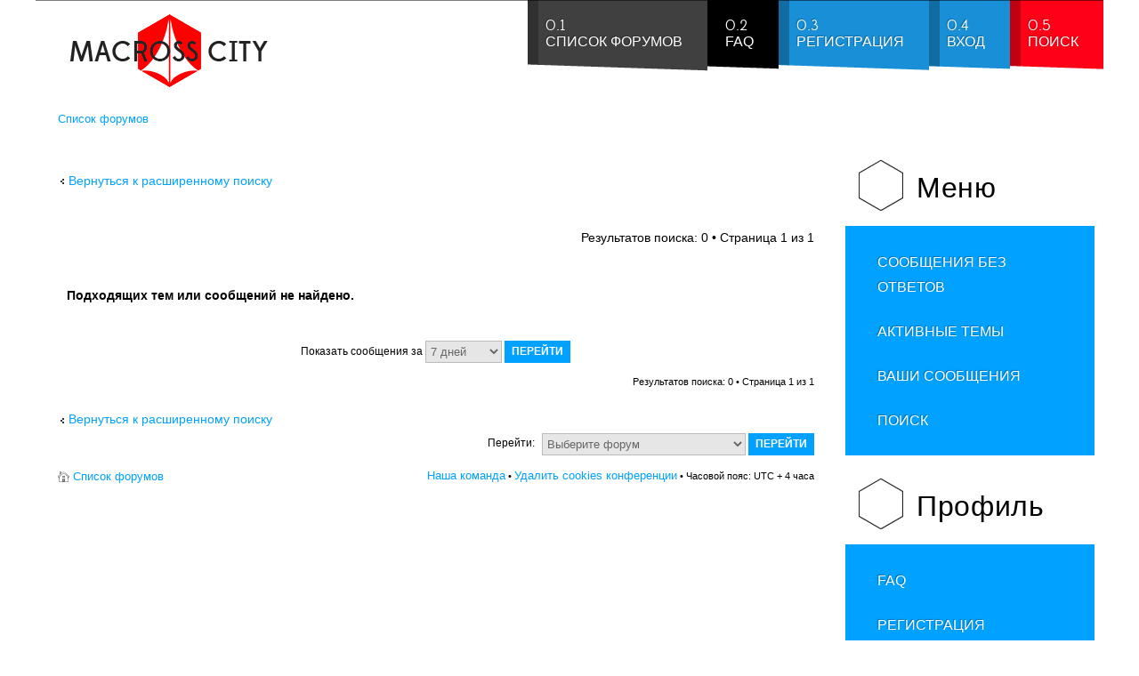

--- FILE ---
content_type: text/html; charset=UTF-8
request_url: https://www.macross-city.ru/forum/search.php?search_id=active_topics&sid=bec472ed294bb6dc0308fa02f77061ae
body_size: 7146
content:

<!DOCTYPE html PUBLIC "-//W3C//DTD XHTML 1.0 Transitional//EN" "http://www.w3.org/TR/xhtml1/DTD/xhtml1-transitional.dtd"> 
<html xmlns="http://www.w3.org/1999/xhtml" dir="ltr" lang="ru" xml:lang="ru">
<head>

<meta http-equiv="content-type" content="text/html; charset=UTF-8" />
<meta http-equiv="content-style-type" content="text/css" />
<meta http-equiv="content-language" content="ru" />
<meta http-equiv="imagetoolbar" content="no" />
<meta name="resource-type" content="document" />
<meta name="distribution" content="global" />
<meta name="copyright" content="2000, 2002, 2005, 2007 phpBB Group" />
<meta name="keywords" content="" />
<meta name="description" content="" />

<title>MACROSS CITY RUSSIA &bull; Активные темы</title>

<link rel="alternate" type="application/atom+xml" title="Канал - MACROSS CITY RUSSIA" href="http://www.macross-city.ru/forum/feed.php" /><link rel="alternate" type="application/atom+xml" title="Канал - Новые темы" href="http://www.macross-city.ru/forum/feed.php?mode=topics" />       

<!--
	phpBB style name: fracture
	Based on style:   prosilver (this is the default phpBB3 style)
	Original author:  Tom Beddard ( http://www.subBlue.com/ )
	Modified by: RocketTheme, LLC (C) Copyright. All rights reserved.     
	
	
-->
<script type="text/javascript">
// <![CDATA[
	var jump_page = 'Введите номер страницы, на которую хотите перейти:';
	var on_page = '1';
	var per_page = '';
	var base_url = '';
	var style_cookie = 'phpBBstyle';
	var style_cookie_settings = '; path=/forum/; domain=www.macross-city.ru';
	var onload_functions = new Array();
	var onunload_functions = new Array();

	

	/**
	* Find a member
	*/
	function find_username(url)
	{
		popup(url, 760, 570, '_usersearch');
		return false;
	}

	/**
	* New function for handling multiple calls to window.onload and window.unload by pentapenguin
	*/
	window.onload = function()
	{
		for (var i = 0; i < onload_functions.length; i++)
		{
			eval(onload_functions[i]);
		}
	};

	window.onunload = function()
	{
		for (var i = 0; i < onunload_functions.length; i++)
		{
			eval(onunload_functions[i]);
		}
	};

// ]]>
</script>
<script type="text/javascript" src="./styles/prosilver/template/styleswitcher.js"></script>
<script type="text/javascript" src="./styles/prosilver/template/forum_fn.js"></script>

<!--
This is the begining of the full width section for UCP, MCP and similar. Remove it if you want to preserve sidepanel in UCP, MCP etc..
-->



<!--
End of the full width for ucp.
-->



<link href="./styles/fracture/theme/gantry_css/grid-responsive.css" rel="stylesheet" type="text/css" media="screen, projection" />

<link href="./styles/fracture/theme/css-compiled/master-962d1d890aa09ea141d0f1bfa5257987.css" rel="stylesheet" type="text/css" media="screen, projection" />
<link href="./styles/fracture/theme/css-compiled/mobile-mediaqueries.css" rel="stylesheet" type="text/css" media="screen, projection" />
<link href="./styles/fracture/theme/css-compiled/desktop-mediaqueries.css" rel="stylesheet" type="text/css" media="screen, projection" />
<link href="./styles/fracture/theme/css-compiled/fusionmenu.css" rel="stylesheet" type="text/css" media="screen, projection" />
<link href="./styles/fracture/theme/css-compiled/font-awesome.css" rel="stylesheet" type="text/css" media="screen, projection" />

<link href="./style.php?id=2&amp;lang=ru&amp;sid=b400553d4cac1eede988dbdba9b70898" rel="stylesheet" type="text/css" media="screen, projection" />

<link href="./styles/fracture/theme/light-phpbb3.css" rel="stylesheet" type="text/css" media="screen, projection" />
<link href="./styles/fracture/theme/print.css" rel="stylesheet" type="text/css" media="print" title="printonly" />

<link href="./styles/fracture/theme/small.css" rel="alternate stylesheet" type="text/css" title="A--" />
<link href="./styles/fracture/theme/normal.css" rel="stylesheet" type="text/css" title="A" />
<link href="./styles/fracture/theme/medium.css" rel="alternate stylesheet" type="text/css" title="A+" />
<link href="./styles/fracture/theme/large.css" rel="alternate stylesheet" type="text/css" title="A++" />

<style type="text/css">

.posts_container {width: 60px;}
li.row {background-position: 60px;}

body #logo-inner {width:233px;height:46px;}

a, .sprocket-lists-title:hover, .sprocket-lists li.active .sprocket-lists-title, .horizmenu ul.menu > li a:hover, .main-body-dark #rt-copyright a:hover, .main-body-light #rt-copyright .horizmenu .module-content ul.menu > li a:hover, .main-body-light #rt-copyright .horizmenu .module-content ul.menu li .separator:hover, .main-body-light #rt-copyright .horizmenu .module-content ul.menu li .nolink:hover, .sprocket-features-title a:hover {color:#00A1FF;}
.button, .readon, .readmore, button.validate, #member-profile a, #member-registration a, .formelm-buttons button, .box3.rt-block, ul.menu, .rt-totop:hover, .sprocket-headlines-navigation .arrow:hover, .layout-slideshow .sprocket-features-arrows .arrow:hover, .sprocket-lists-arrows .arrow:hover, .title1 .mod-hex, .layout-slideshow .readon:hover, .main-body-dark.logo-type-fracture .logo-color, .box3.title1 .title, .box3.title3 .title {background-color:#00A1FF;}
.sprocket-mosaic-image-container:hover, .sprocket-mosaic-content:hover .sprocket-mosaic-image-container {background-color:rgba(0,161,255,0.7);}
.login-fields #username:focus, .login-fields #password:focus, #contact-form dd input:focus, #contact-form dd textarea:focus, #modlgn-username:focus, #modlgn-passwd:focus, input#jform_email:focus, .inputbox:focus, #member-registration dd input:focus, #search-searchword:focus, .finder .inputbox:focus {border: 1px solid #00A1FF; box-shadow: inset 0 1px 3px rgba(0,161,255,0.3), 0 0 8px rgba(0,161,255,0.6);}
body ul.checkmark li::after, body ul.circle-checkmark li::before, body ul.square-checkmark li::before, body ul.circle-small li::after, body ul.circle li::after, body ul.circle-large li::after, .sprocket-headlines-badge::after {border-color: #00A1FF;}
body ul.triangle-small li::after, body ul.triangle li::after, body ul.triangle-large li::after {border-color: transparent transparent transparent #00A1FF;}
.title4 .title {border-color:#00A1FF;}
.menutop li.root .item, .splitmenu .menutop li .item, .fusion-submenu-wrapper {background-color:#00A1FF;}
.menutab1, .menutab7 {background-color:#404040 !important;}
.menutab2, .menutab8 {background-color:#000000 !important;}
.menutab3, .menutab9 {background-color:#19BAFB !important;}
.menutab4, .menutab10 {background-color:#188FD6 !important;}
.menutab5, .menutab11 {background-color:#FF0117 !important;}
.menutab6, .menutab12 {background-color:#E20014 !important;}
li.row.unread .post_count,li.row.unread .post_count a  {color:#00A1FF;}
a.button1, input.button1, input.button3, a.button2, input.button2, .email-icon, .aim-icon, .yahoo-icon, .web-icon, .msnm-icon, .icq-icon, .jabber-icon, .pm-icon,.quote-icon, .report-icon, .edit-icon, .delete-icon, .info-icon, .warn-icon,.pmreply-icon, .newpm-icon, .forwardpm-icon, table.table1 thead th  {background-color:#00A1FF;}
blockquote, .attachbox, .attachbox dd  {border-color:#00A1FF;}
blockquote, div.panel.bg3, #minitabs li, #tabs .activetab a  {background-color:#fafdff;}
div.panel.bg3, #minitabs li, #tabs .activetab a, #cp-main .panel, #navigation #active-subsection a, #navigation a:hover, .cp-mini, #topicreview .post.bg1, #topicreview .post.bg2, fieldset.polls dl  {border-color: #ccecff;}
 #tabs a {border-color: #d6f0ff;}
blockquote blockquote  {background-color:#f0f9ff;}
blockquote blockquote blockquote {background-color:#e6f6ff;}
dt.chooser-icon.read, dt.chooser-icon.unread:hover   {background-color:#00A1FF;}
dt.chooser-icon.unread, dt.chooser-icon.read:hover  {background-color:#0071b3;}
.main-body-dark blockquote blockquote  {background-color:#000a0f;}
.main-body-dark blockquote blockquote blockquote {background-color:#00101a;}
.main-body-dark div.panel.bg3, .main-body-dark #minitabs li, .main-body-dark #tabs .activetab a, .main-body-dark #cp-main .panel, .main-body-dark #navigation #active-subsection a, .main-body-dark #navigation a:hover, .main-body-dark .cp-mini,.main-body-dark #topicreview .post.bg1,.main-body-dark #topicreview .post.bg2  {border-color: #002033;}
.main-body-dark #tabs a {border-color: #002033;}
.main-body-dark blockquote, .main-body-dark div.panel.bg3, .main-body-dark #minitabs li, .main-body-dark #tabs .activetab a  {background-color:#001a29;}

 </style>




<script type="text/javascript" src="./styles/fracture/template/rt_js/mootools-core.js"></script>
<script type="text/javascript" src="./styles/fracture/template/rt_js/mootools-more.js"></script>

<script type="text/javascript" src="./styles/fracture/template/rt_js/gantry-buildspans.js"></script>


<script type="text/javascript" src="./styles/fracture/template/rt_js/gantry-totop.js"></script>
<script type="text/javascript" src="./styles/fracture/template/rt_js/rokmediaqueries.js"></script>
<script type="text/javascript" src="./styles/fracture/template/rt_js/modules-height.js"></script>
<script type="text/javascript" src="./styles/fracture/template/rt_js/fusion.js"></script>


<script type="text/javascript">

if (typeof RokSprocket == 'undefined') RokSprocket = {};
Object.merge(RokSprocket, {
	SiteURL: './',
	CurrentURL: './index.php?sid=b400553d4cac1eede988dbdba9b70898',
});

	window.addEvent('domready', function() {
				var modules = ['rt-block'];
				var header = ['h2','h1'];
				GantryBuildSpans(modules, header);
			});
        		

	window.addEvent("domready", function(){ new SmoothScroll(); }); 
</script>

	
	<script type="text/javascript">
            window.addEvent('domready', function() {
                new Fusion('ul.menutop', {
                   effect: 'slide and fade',
                    opacity:  1,
                    hideDelay:  500,
                    centered:  0,
                    tweakInitial: {'x': -8, 'y': -10},
                    tweakSubsequent: {'x':  -8, 'y':  -11},
                    tweakSizes: {'width': 18, 'height': 20},
                    menuFx: {duration:  300, transition: Fx.Transitions.Circ.easeOut}
                });
            });
   </script>       
   <!-- RokBox phpBB3 Code Start -->
<script type="text/javascript" src="./styles/fracture/template/rokbox/rokbox.js"></script>
<script type="text/javascript" src="./styles/fracture/template/rokbox/themes/light/rokbox-config.js"></script>
<link href="./styles/fracture/template/rokbox/themes/light/rokbox-style.css" rel="stylesheet" type="text/css" media="screen, projection" />
<!-- RokBox phpBB3 Code End --><!-- Remove this code if you want to preserve original phpbb3 imagesets system --><!-- end of the imageset switching script -->

<meta name="viewport" content="width=device-width, initial-scale=1.0">
</head>

<body id="phpbb" class="section-search ltr main-body-light main-mask-horizontal font-family-tahom font-size-is-default logo-enabled-1 logo-type-fracture menu-type-fusionmenu typography-style-light col12 forum-layout-right phpbb3- layout-mode-responsive">	
<div id="rt-page-surround">	
	<div class="rt-container">
	

	<div id="rt-navigation">
		<div class="rt-headerborder"></div>
		<div class="rt-grid-3 rt-alpha">
    <div class="rt-block logo-block">
        <a href="./index.php?sid=b400553d4cac1eede988dbdba9b70898"id="rt-logo"></a>
    </div>
</div>
		<div class="rt-grid-9 rt-omega">	

<div class="rt-block menu-block">
<div class="nopill">
<div class="rt-menubar fusionmenu">

<ul class="menutop level1">
	<li class="item1 parent  root f-main-parent f-mainparent-item" >
		<a class="menutab1 daddy item bullet" href="./index.php?sid=b400553d4cac1eede988dbdba9b70898" accesskey="h"><span class="menu-shadow"></span><span class="menu-overlay"><span></span></span><span class="menu-text"><span class="menu-number">0.1</span>Список форумов</span></a>
	</li>
	
	<li class="item3 parent  root f-main-parent f-mainparent-item" >
		<a class="menutab2 daddy item bullet" href="./faq.php?sid=b400553d4cac1eede988dbdba9b70898" title="Часто задаваемые вопросы"><span class="menu-shadow"></span><span class="menu-overlay"><span></span></span><span class="menu-text"><span class="menu-number">0.2</span>FAQ</span></a>
	</li>
	
	<li class="item4 parent  root f-main-parent f-mainparent-item" >
		<a class="menutab4 daddy item bullet" href="./ucp.php?mode=register&amp;sid=b400553d4cac1eede988dbdba9b70898"><span class="menu-shadow"></span><span class="menu-overlay"><span></span></span><span class="menu-text"><span class="menu-number">0.3</span>Регистрация</span></a>
	</li>
	
	<li class="item5 parent  root rt-dropdown-login f-main-parent f-mainparent-item" >
	<a class="menutab4 daddy item bullet" href="./ucp.php?mode=login&amp;sid=b400553d4cac1eede988dbdba9b70898" title="Вход" accesskey="l"><span class="menu-shadow"></span><span class="menu-overlay"><span></span></span><span class="menu-text"><span class="menu-number">0.4</span>Вход</span></a>
	</li>
	
	<li class="item1 parent  root f-main-parent f-mainparent-item" >
		<a class="menutab5 daddy item bullet" href="./search.php?sid=b400553d4cac1eede988dbdba9b70898" title="Параметры расширенного поиска" accesskey="h"><span class="menu-shadow"></span><span class="menu-overlay"><span></span></span><span class="menu-text"><span class="menu-number">0.5</span>Поиск</span></a>
	</li>
	
</ul>
</div>
</div>
	</div>

<div class="rt-menu-mobile">
	<select data-rt-menu-mobile="" onchange="if(this.options[this.selectedIndex].value != ''){window.location.href=this.options[this.selectedIndex].value}">
		<option value="./index.php?sid=b400553d4cac1eede988dbdba9b70898" accesskey="h" >Список форумов</option>
		
		<option value="./faq.php?sid=b400553d4cac1eede988dbdba9b70898" >FAQ</option>
		
		<option value="./ucp.php?mode=register&amp;sid=b400553d4cac1eede988dbdba9b70898" >Регистрация</option>
		
		<option value="./ucp.php?mode=login&amp;sid=b400553d4cac1eede988dbdba9b70898" accesskey="l" >Вход</option>
	</select>
</div>

	<div class="clear"></div>
			
		
	
</div>
		<div class="clear"></div>
	</div>

	<div id="rt-transition" class="rt-visible">	

					
<div id="rt-maintop">
		
		<div class="clear"></div>
</div>

<div id="rt-breadcrumbs">
			<div class="rt-block">
				<div class="rt-breadcrumb-surround">
				<div class="breadcrumbs">  
					<span><a href="./index.php?sid=b400553d4cac1eede988dbdba9b70898">Список форумов</a></span>
				</div>
				</div>
			</div>
			<div class="clear"></div>
</div>

																	              
<div id="rt-main" class="mb9-sa3">
		<div class="rt-grid-9   rt-alpha">
			<div id="rt-main-column">

 	

                        											<div class="rt-block component-block">
					<div id="rt-mainbody">
						<div class="component-content">
				
				
<div id="wrap">
	<a id="top" name="top" accesskey="t"></a>
	<div id="page-header">

	</div>

	<a name="start_here"></a>
	<div id="page-body">
		

<h2>Активные темы</h2>

	<p><a class="left" href="./search.php?sid=b400553d4cac1eede988dbdba9b70898" title="Поиск">Вернуться к расширенному поиску</a></p>

	<form method="post" action="./search.php?st=7&amp;sk=t&amp;sd=d&amp;sr=topics&amp;sid=b400553d4cac1eede988dbdba9b70898&amp;search_id=active_topics">

	<div class="topic-actions">

	
		<div class="search-box">
			
		</div>
	

		<div class="rightside pagination">
			Результатов поиска: 0 &bull; Страница <strong>1</strong> из <strong>1</strong>
		</div>
	</div>

	</form>

		<div class="panel">
			
			<strong>Подходящих тем или сообщений не найдено.</strong>
			
		</div>
	
	<form method="post" action="./search.php?st=7&amp;sk=t&amp;sd=d&amp;sr=topics&amp;sid=b400553d4cac1eede988dbdba9b70898&amp;search_id=active_topics">

	<fieldset class="display-options">
		
			<label>Показать сообщения за <select name="st" id="st"><option value="0">Все дни</option><option value="1">1 день</option><option value="7" selected="selected">7 дней</option><option value="14">2 недели</option><option value="30">1 месяц</option><option value="90">3 месяца</option><option value="180">6 месяцев</option><option value="365">1 год</option></select> <input type="submit" name="sort" value="Перейти" class="button2" /></label>
		
	</fieldset>

	</form>

	<hr />

	<ul class="linklist">
		<li class="rightside pagination">
			Результатов поиска: 0 &bull; Страница <strong>1</strong> из <strong>1</strong>
		</li>
	</ul>

	<p></p><p><a class="left-box left" href="./search.php?sid=b400553d4cac1eede988dbdba9b70898" title="Поиск" accesskey="r">Вернуться к расширенному поиску</a></p>

	<form method="post" id="jumpbox" action="./viewforum.php?sid=b400553d4cac1eede988dbdba9b70898" onsubmit="if(this.f.value == -1){return false;}">

	
		<fieldset class="jumpbox">
	
			<label for="f" accesskey="j">Перейти:</label>
			<select name="f" id="f" onchange="if(this.options[this.selectedIndex].value != -1){ document.forms['jumpbox'].submit() }">
			
				<option value="-1">Выберите форум</option>
			<option value="-1">------------------</option>
				<option value="45">Информация</option>
			
				<option value="12">&nbsp; &nbsp;Правила и FAQ-и Форума</option>
			
				<option value="38">Основной раздел</option>
			
				<option value="17">&nbsp; &nbsp;Новости</option>
			
				<option value="18">&nbsp; &nbsp;Аниме</option>
			
				<option value="32">&nbsp; &nbsp;Меха (Mecha)</option>
			
				<option value="25">&nbsp; &nbsp;Артбуки, журналы, комиксы</option>
			
				<option value="36">&nbsp; &nbsp;Музыка</option>
			
				<option value="19">&nbsp; &nbsp;Игры</option>
			
				<option value="24">&nbsp; &nbsp;Модели и фигурки</option>
			
				<option value="26">&nbsp; &nbsp;Спроси у Шарон</option>
			
				<option value="39">Разное</option>
			
				<option value="22">&nbsp; &nbsp;Обо Всем</option>
			
				<option value="20">&nbsp; &nbsp;Творчество нашего сообщества</option>
			
				<option value="15">&nbsp; &nbsp;Юмор</option>
			
				<option value="35">&nbsp; &nbsp;Фрумные конкурсы и игры</option>
			
				<option value="8">&nbsp; &nbsp;Аниме вечеринки</option>
			
				<option value="41">ПЕРЕВОД</option>
			
				<option value="5">&nbsp; &nbsp;Методический отдел</option>
			
				<option value="16">&nbsp; &nbsp;Технические вопросы</option>
			
				<option value="47">&nbsp; &nbsp;Перевод</option>
			
				<option value="1">&nbsp; &nbsp;&nbsp; &nbsp;Перевод РОБОТЕКа</option>
			
				<option value="11">&nbsp; &nbsp;&nbsp; &nbsp;Перевод МАКРОССа</option>
			
				<option value="13">&nbsp; &nbsp;&nbsp; &nbsp;Перевод MOSPEADA</option>
			
				<option value="14">&nbsp; &nbsp;&nbsp; &nbsp;Перевод SDC Southern Cross</option>
			
				<option value="40">ТРЕКЕР</option>
			
				<option value="27">&nbsp; &nbsp;Видео</option>
			
				<option value="28">&nbsp; &nbsp;Аудио</option>
			
				<option value="29">&nbsp; &nbsp;Печатная продукция и графика</option>
			
				<option value="48">&nbsp; &nbsp;Игры</option>
			
				<option value="37">Развитие ресурса</option>
			
				<option value="46">&nbsp; &nbsp;Новости</option>
			
				<option value="4">&nbsp; &nbsp;Вопросы по сайту</option>
			
				<option value="2">&nbsp; &nbsp;Вопросы по форуму</option>
			
				<option value="34">&nbsp; &nbsp;Вопросы по Энциклопедии</option>
			
			</select>
			<input type="submit" value="Перейти" class="button2" />
		</fieldset>
	</form>

</div>

<div id="page-footer">

	<div class="navbar">
		<div class="inner"><span class="corners-top"><span></span></span>

		<ul class="linklist">
			<li class="icon-home"><a href="./index.php?sid=b400553d4cac1eede988dbdba9b70898" accesskey="h">Список форумов</a></li>
				
			<li class="rightside"><a href="./memberlist.php?mode=leaders&amp;sid=b400553d4cac1eede988dbdba9b70898">Наша команда</a> &bull; <a href="./ucp.php?mode=delete_cookies&amp;sid=b400553d4cac1eede988dbdba9b70898">Удалить cookies конференции</a> &bull; Часовой пояс: UTC + 4 часа </li>
		</ul>

		<span class="corners-bottom"><span></span></span></div>
	</div>

	<div class="copyright"><!-- Создано на основе <a href="https://www.phpbb.com/">phpBB</a>&reg; Forum Software &copy; phpBB Group --><!-- <br /><a href='http://www.phpbbguru.net/'>Русская поддержка phpBB</a> -->
	</div>
</div>

</div>

<div>
	<a id="bottom" name="bottom" accesskey="z"></a>
	<img src="./cron.php?cron_type=tidy_cache&amp;sid=b400553d4cac1eede988dbdba9b70898" width="1" height="1" alt="cron" />
</div>

						</div>
					</div>
					<div class="clear"></div>
				</div>

								
		</div>
		</div>

<div class="rt-grid-3 sidebar-right rt-omega" >
<div id="rt-sidebar-a">


	<div class="rt-block title2">
		<div class="module-surround">
			<div class="module-title">
				<div class="title-center"><div><div class="mod-hex"></div><!-- ���� -->
				<h2 class="title">&#1052;&#1077;&#1085;&#1102;</h2>
				</div></div>
			</div>
			<div class="module-content">
				<ul class="menu">
					
					<li class="parent"><a href="./search.php?search_id=unanswered&amp;sid=b400553d4cac1eede988dbdba9b70898"><span class="menuitem">Сообщения без ответов</span></a></li>
					
					<li class="parentactive"><a href="./search.php?search_id=active_topics&amp;sid=b400553d4cac1eede988dbdba9b70898"><span class="menuitem">Активные темы</span></a></li>
					
					<li class=""><a href="./search.php?search_id=egosearch&amp;sid=b400553d4cac1eede988dbdba9b70898"><span class="menuitem">Ваши сообщения</span></a></li>
					<li><a href="./search.php?sid=b400553d4cac1eede988dbdba9b70898" title="Параметры расширенного поиска"><span class="menuitem">Поиск</span></a></li>
					
				</ul>
				
				
			</div>
		</div> 
	</div>


	<div class="rt-block title2">
		<div class="module-surround">
			<div class="module-title">
				<div class="title-center"><div><div class="mod-hex"></div><!-- ������� -->
				<h2 class="title">&#1055;&#1088;&#1086;&#1092;&#1080;&#1083;&#1100;</h2>
				</div></div>
			</div>
			<div class="module-content">
				<ul class="menu">
					
					<li><a href="./faq.php?sid=b400553d4cac1eede988dbdba9b70898" title="Часто задаваемые вопросы"><span class="menuitem">FAQ</span></a></li>
					
					<li><a href="./ucp.php?mode=register&amp;sid=b400553d4cac1eede988dbdba9b70898"><span class="menuitem">Регистрация</span></a></li>
					
					<li><a href="./ucp.php?mode=login&amp;sid=b400553d4cac1eede988dbdba9b70898" title="Вход" accesskey="l"><span class="menuitem">Вход</span></a></li>
					
				</ul>
				
			</div>
		</div> 
	</div>

	<div class="rt-block default">
		<div class="module-surround">
			<div class="module-title">
				
				<h2 class="title">Вход</h2>
				
			</div>
			<div class="module-content">

				<form method="post" action="./ucp.php?mode=login&amp;sid=b400553d4cac1eede988dbdba9b70898" id="login-form">
					<fieldset class="userdata">

						<p id="form-login-username"><input type="text" name="username" id="modlgn-username" class="inputbox" value="Имя пользователя" alt="Имя пользователя"
							onblur="if(this.value=='') this.value='Имя пользователя';" onfocus="if(this.value=='Имя пользователя') this.value='';"
							/></p>

							<p id="form-login-password"><input type="password" name="password" id="modlgn-passwd" class="inputbox" alt="Пароль"
								onblur="if(this.value=='') this.value='Пароль';" onfocus="if(this.value=='Пароль') this.value='';"
								/></p>

								
								<p id="form-login-remember"><input type="checkbox" name="autologin" id="autologin" class="checkbox" value="yes" alt="Автоматически входить при каждом посещении" /> <label class="remember">
									Автоматически входить при каждом посещении </label></p>
									
									<input type="submit" name="login" class="button" value="Вход" /> <input type="hidden" name="redirect" value="./search.php?search_id=active_topics&amp;sid=b400553d4cac1eede988dbdba9b70898" />

									<div class="clr"></div>
								</fieldset>
							</form>
							
						</div>
					</div>  
				</div>


						</div>
				</div>

    		<div class="clear"></div>
	</div>

	
					
				</div>
				
<div id="rt-footer">
	<div class="rt-footer-inner">
						<div class="rt-footer-inner2">
		
<div class="rt-grid-6 rt-alpha">
		<div class="rt-block title2 icon-star">
			<div class="module-surround">
				<div class="module-title">
					<div class="title-center"><div><div class="mod-hex"></div>
					<h2 class="title">Кто сейчас на конференции</h2>
					</div></div>
				</div>
				<div class="module-content">Всего посетителей: <strong>94</strong>, из них зарегистрированных: 0, скрытых: 0 и гостей: 94 (основано на активности пользователей за последние 5 минут)<br />
					Больше всего посетителей (<strong>498</strong>) здесь было 05 окт 2025, 12:03<br />
					<br />
					Зарегистрированные пользователи: нет зарегистрированных пользователей 
				</div>
			</div>	
		</div>
</div>

		<div class="clear"></div>
	</div>
	</div>
</div>

</div>
<div id="rt-copyright">
	<div class="rt-container">
		<div class="rt-grid-4 rt-alpha"> 
	<div class="rt-block">
		<span class="copytext">&#169; Macross City Russia</span>
	</div>
</div><div class="rt-grid-2"> 
<div class="rt-block">
			<span class="rt-resetsettings">
				<a href="index.php?delete_cookies=true">Вернуть</a>
			</span>
</div>
</div>
			<div class="rt-grid-3"> 
			<div class="rt-block totop-block">
				<a href="#" class="rt-totop"></a>
</div>	
			</div>
		
	<div class="clear"></div>
	</div>
</div>

</div>
</body>
</html>